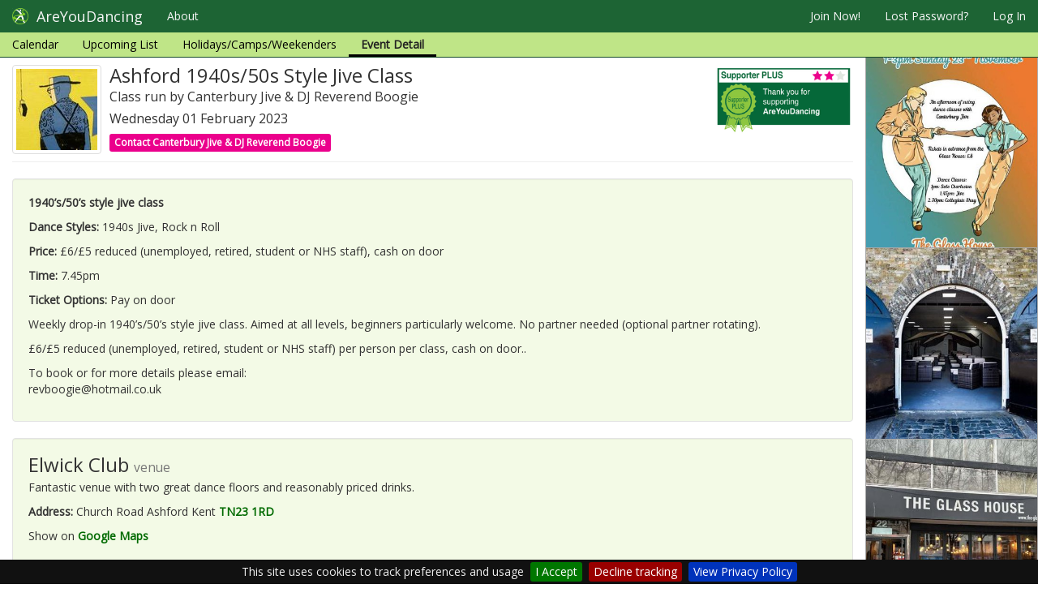

--- FILE ---
content_type: text/html; charset=utf-8
request_url: https://www.areyoudancing.com/dance-event/639553/
body_size: 19015
content:
<!DOCTYPE html>
<html lang="en">
<head>
<title>AreYouDancing Ashford 1940s/50s Style Jive Class Class in Ashford Kent</title>
<meta charset="utf-8">
<meta http-equiv="X-UA-Compatible" content="IE=edge">
<meta name="viewport" content="width=device-width, initial-scale=0.86, maximum-scale=5.0, minimum-scale=0.86">
<!-- , user-scalable=1, height=device-height -->
<meta name="description" content="Partner Dance Listing Website">
<meta name="author" content="PC Access Ltd">
<meta name="google-site-verification" content="VCzQ2aAayxhVx9Akrl048paoEinUagy7rngXX_1W5Lo" />
<meta name="msvalidate.01" content="4745BEF21E861A78B82EE2B616FEDB75" />

<link href="/static/images/icon.png" rel="shortcut icon" >

<link href="//maxcdn.bootstrapcdn.com/bootstrap/3.3.7/css/bootstrap.min.css" rel="stylesheet">
<link href="//maxcdn.bootstrapcdn.com/font-awesome/4.3.0/css/font-awesome.min.css" rel="stylesheet">

<link href="/static/vendor/css/uploader.css" rel="stylesheet" type="text/css" />
<link href="/static/vendor/css/typeahead.css" rel="stylesheet" type="text/css" />
<link href="/static/vendor/css/pca-multi-select.css?v=3.57" rel="stylesheet" type="text/css" >
<link href="/static/vendor/css/jquery.pcacookieconsent.css" rel="stylesheet" type="text/css" >

<link href="/static/css/theme.min.css" rel="stylesheet">
<link href="/static/css/base.css?v=3.57" rel="stylesheet" type="text/css" />


<link href="/static/css/base_front.css?v=3.57" rel="stylesheet" type="text/css" />
<link href="//fonts.googleapis.com/css?family=Open+Sans" rel="stylesheet" type="text/css">
<link href="//fonts.googleapis.com/css?family=Istok+Web" rel="stylesheet" type="text/css">

    <link href="/static/css/event/event.css?v=3.57" rel="stylesheet" type="text/css" />


<script src="//code.jquery.com/jquery-2.2.4.min.js"></script>
<script src="//maxcdn.bootstrapcdn.com/bootstrap/3.3.7/js/bootstrap.min.js"></script>
<script src='//www.google.com/recaptcha/api.js'></script>

<script src="/static/vendor/js/jquery.jscroll.min.js"></script>
<script src="/static/vendor/js/moment.min.js"></script>
<script src="/static/vendor/js/jscoord-1.1.1.js"></script>
<script src="/static/vendor/js/bootstrap-maxlength.min.js"></script>
<script src="/static/vendor/js/jquery.pcacookieconsent.min.js?v=3.57"></script>
<script src="/static/vendor/js/typeahead.bundle.js"></script>

<script src="/static/vendor/js/pca-multi-select.js?v=3.57"></script>
<script src="/static/vendor/js/uploader.js" ></script>




<script src="//maps.googleapis.com/maps/api/js?v=3&amp;key=AIzaSyBNvmcPcLYcuaZxmKe56_eveb5VmJjSL7g"></script>
<script src="/static/js/gmapsupport.js?v=3.57"></script>



<script src="/static/js/searchsupport.js?v=3.57"></script>
<script src="/static/js/base.js?v=3.57"></script>


</head>

<body class="">
<div id="fb-root"></div>


<script>
if ( !localStorage.getItem('disableAnalytics') ) {
    var script = document.createElement('script');
    script.src = 'https://www.googletagmanager.com/gtag/js?id=UA-824688-1';
    script.type = 'text/javascript';
    script.async = true;
    document.getElementsByTagName('head')[0].appendChild(script);
    window.dataLayer = window.dataLayer || [];
    function gtag() { dataLayer.push(arguments); }
    gtag('js', new Date());
    gtag('config', 'UA-824688-1');
} else {
    window['ga-disable-UA-824688-1'] = true;
}
</script>


    <div class="container-fluid" style="display:none;">
        <div class="row">
            <header class="col-lg-12 masthead hidden-xs hidden-sm">
                <div class="media">
                    <div class="media-left">
                        <a href="/"><img class="media-object" src="/static/images/logo_words2.png" /></a>
                    </div>
                </div>
            </header>
        </div>
    </div>

    
        <div id="nav">
            <nav class="navbar navbar-fixed-top navbar-default" role="navigation">
                <div class="navbar-header">
                  <button type="button" class="navbar-toggle" data-toggle="collapse" data-target=".navbar-collapse">
                    <span class="sr-only">Toggle navigation</span>
                    <span class="icon-bar"></span>
                    <span class="icon-bar"></span>
                    <span class="icon-bar"></span>
                  </button>
                  <a class="navbar-brand" href="/">
                      <img alt="brand" src="/static/images/icon64.png"/>
                      <span>AreYouDancing</span>
                  </a>
                </div>
                <div class="collapse navbar-collapse">
                    <ul id="mainnav" class="nav navbar-nav">

                        <li class="dropdown about"><a href="/about/about-areyoudancing/">About</a>
                        </li>
                    </ul>
                    
                        <ul class="nav navbar-nav navbar-right">

                        

                        
                            <li><a rel="nofollow" href="/member/register/" id="register">Join Now!</a></li>
                            <li class="hidden-sm"><a rel="nofollow" href="/member/password-reset/">Lost Password?</a></li>
                            <li><a rel="nofollow" href="/member/login/">Log In</a></li>
                        
                        </ul>
                    
                    
<ul class="level2_menu nav navbar-nav ">
    <li class="alldays"><a href="/dance-events/calendar/">Calendar</a></li>
    
    <li class="event-list"><a href="/dance-events/list/">Upcoming List</a></li>
    <li class="2plus"><a href="/dance-events/2plus/">Holidays/Camps/Weekenders</a></li>
    <li class="active"><a>Event Detail</a></li>
</ul>

                </div><!--/.nav-collapse -->

            </nav>
        </div>
    


    <div class="container-fluid">

        <div id="djangomessages">
        

        
        </div>
        <div id="ajaxmessages"></div>
    </div>

    <div class="container-fluid">
    <div class="row">

    </div>
    </div>

    
    

    <div class="container-fluid">
        

<div class="row event-detail mainrow ">

    <div class="main col-sm-9 col-md-10">

        

        <div class="page-header media">
            <div class="media-left">
                
                    <a href="#"><img class="media-object thumbnail" src="/media/thumbs/images/Al3v52f_I2bY.jpg"/></a>
                
            </div>

            <div class="media-body">
                <h1 class="media-heading">Ashford 1940s/50s Style Jive Class</h1>
                <h2>Class run by Canterbury Jive &amp; DJ Reverend Boogie</h2>
                <h2>Wednesday 01 February 2023
                    
                    
                    
                    
                </h2>

<div>

    <a rel="nofollow" href="/dance-directory/3705/contact/?url=/dance-event/639553/" title="Send a message to Canterbury Jive &amp; DJ Reverend Boogie" id="contactorg" class="btn btn-xs btn-ayd-pink ayd-contact">
        Contact Canterbury Jive &amp; DJ Reverend Boogie
    </a>

</div>


            </div>

            

            <div class="media-right heading-badge">
                <a href="/about/support/">
                    <img class="hidden-xs hidden-sm" src="/static/images/badge_level2.png"/>
                    <img class="hidden-md hidden-lg" src="/static/images/list_badge_level2.png"/>
                </a>


            </div>
        </div>

        


        
        <div class="well">
            <div class="row">
                <div class="col-sm-12">
                    
                    
                    

                    

                    <p><strong>1940’s/50’s style jive class</strong></p>
                    <p><strong>Dance Styles:</strong> 1940s Jive, Rock n Roll</p>
                    <p><strong>Price:</strong> £6/£5 reduced (unemployed, retired, student or NHS staff), cash on door</p>
                    <p><strong>Time:</strong> 7.45pm</p>
                    
                    <p><strong>Ticket Options:</strong> Pay on door</p>
                    

                    

                    
                        <p>Weekly drop-in 1940’s/50’s style jive class. Aimed at all levels, beginners particularly welcome. No partner needed (optional partner rotating).</p>

<p>£6/£5 reduced (unemployed, retired, student or NHS staff) per person per class, cash on door..</p>

<p>To book or for more details please email:<br>revboogie@hotmail.co.uk</p>
                    
                </div>
                <!-- No Maps for Freeloaders as they cost money now -->
                
            </div>
        </div>


        
        
        <div class="well">
            <div class="row">
                
                <div class="col-md-12">
                    <div class="media">
                        

                        
                        <div class="media-body">
                            <h3 class="media-heading">Elwick Club <small>venue</small></h3>
                            <p>Fantastic venue with two great dance floors and reasonably priced drinks.</p>
                            <p></p>
                            <p><strong>Address:</strong> Church Road Ashford Kent
                                <a target="_blank" href="http://maps.google.co.uk/?q=TN23+1RD,UK">TN23 1RD</a></p>
                            </p>
                            
                                <p>Show on <a target="_blank" href="http://maps.google.co.uk/?q=TN23+1RD,UK">Google Maps</a>
                                </p>
                            
                        </div>
                    </div>
                </div>
                
                
            </div>

        </div>

        

        
        <div class="well">
            <div class="row">
                <div class="col-lg-12">
                    <div class="media">
                    
                    
                    <div class="media-left">
                        <a href="/dance-directory/3705/">
                            <img class="media-object thumbnail" src="/media/thumbs/images/Al3v52f_I2bY.jpg"/>
                        </a>
                    </div>
                    

                    <div class="media-body">
                        <h3 class="media-heading">Canterbury Jive &amp; DJ Reverend Boogie <small>organiser</small></h3>
                        <p>Jive &amp; swing dance classes &amp; events in Canterbury, Ashford, Sandwich &amp; the surrounding areas.</p>
                        
                        
                            <p><strong>Website:</strong>
                            
                                <a target="_blank" rel="nofollow" href="https://revboogie.wixsite.com/canterburyjive">https://revboogie.wixsite.com/canterburyjive</a>
                            
                            </p>
                        
                        
                        <p><a href="/dance-directory/3705/">More information about Canterbury Jive &amp; DJ Reverend Boogie</a> including other forthcoming events
                        </p>
<div>

    <a rel="nofollow" href="/dance-directory/3705/contact/?url=/dance-event/639553/" title="Send a message to Canterbury Jive &amp; DJ Reverend Boogie" id="contactorg" class="btn btn-xs btn-ayd-pink ayd-contact">
        Contact Canterbury Jive &amp; DJ Reverend Boogie
    </a>

</div>

                    </div>

                    </div>
                </div>
            </div>

        </div>


        
        

    </div>


    <div class="side side-img col-sm-3 col-md-2">
    <div class="hidingparent">
    <div class="piclist">
    
    
        
            
            
            <img class="img-responsive" src="/media/thumbs/images/eH-0DIEv9s--.jpg" data-photo-id="13356"/>
            
        
            
            
            <img class="img-responsive" src="/media/thumbs/images/C-uUZ19c8_eH.jpg" data-photo-id="11728"/>
            
        
            
            
            <img class="img-responsive" src="/media/thumbs/images/shS5T3VWVk9_.jpg" data-photo-id="13409"/>
            
        
            
            
            <img class="img-responsive" src="/media/thumbs/images/vSIih-3nNMc6.jpg" data-photo-id="13122"/>
            
        
            
            
            <img class="img-responsive" src="/media/thumbs/images/Qs4ZEFOicmoy.jpg" data-photo-id="11649"/>
            
        
            
            
            <img class="img-responsive" src="/media/thumbs/images/ImZh8P2kg2lm.jpg" data-photo-id="13410"/>
            
        
            
            
            <img class="img-responsive" src="/media/thumbs/images/Lo3p1g31aRxj.jpg" data-photo-id="13411"/>
            
        
            
            
            <img class="img-responsive" src="/media/thumbs/images/Ifxbp6nLK-j0.jpg" data-photo-id="12648"/>
            
        
    
    </div></div></div>


    <div id="loadpoint_modal"></div>

</div>


    </div>

    
    
        <footer class="footer">
            <div class="container-fluid">

                <div class="row">

                    <div class="offers col-sm-5 col-md-3">
                        <a rel="nofollow" class="btn btn-ayd-footer" href="/about/support/">Support AreYouDancing</a>
                        <a rel="nofollow" class="btn btn-ayd-footer" href="/about/advertise/">Advertise on AreYouDancing</a>
                        <a class="btn btn-ayd-footer" href="/about/websites/">Affordable Dance Websites</a>
                        <!-- <a rel="nofollow" class="btn btn-ayd-footer" href="/about/help-general/">Help/FAQs</a> -->
                    </div>

                    <div class="links col-sm-3 col-md-4 col-xs-6">
                        <a href="/">Home</a>
                        <a href="/about/about-areyoudancing/">About AYD</a>
                        <a rel="nofollow" href="/about/organiser-benefits/">Organiser Benefits</a>
                        <a rel="nofollow" href="/about/safety-security/">Your Safety</a>
                        <a rel="nofollow" href="/about/privacy-cookies/">Privacy</a>
                    </div>

                    <div class="links col-sm-3 col-md-4 col-xs-6">
                        
                            <a rel="nofollow" href="/member/password-reset/">Lost Password?</a>
                        
                        <a rel="nofollow" href="/about/terms-and-conditions/">Terms &amp; Conditions</a>
                        <a href="/dance-styles/">Dance Style Pages</a>
                        <a rel="nofollow" href="/contact/">Contact AreYouDancing</a>
                        <a rel="nofollow" href="/member/register-organisation/">Register your Organisation</a>
                    </div>

                    <div class="col-sm-1 col-md-1 hidden-xs">
                        <div class="pull-right fb-like" data-href="https://www.facebook.com/areyoudancingwebsite/" data-layout="button" data-action="like" data-show-faces="false" data-share="false"></div>
                    </div>
                </div>

                <div class="row">
                    <div class="copyright">
                        Website development by PC Access Ltd
                        &copy; 2006-2025 &nbsp;(build 250820.3.57)
                    </div>
                </div>
            </div>
        </footer>
    
    

    

    <div class="back-to-top">
        <a class="btn btn-primary" href="#page-top">
            <i class="fa fa-chevron-up"></i>
        </a>
    </div>


    
    
<script>
function refreshAds() {
    $('#ayd_notice_container').load('/notices/refresh/', function() {
        $("#ayd_notice_container").show()
    });
}

$(document).ready(function () {

    try {
        $.cookieBar({
            message: 'This site uses cookies to track preferences and usage',
            acceptButton: true,
            acceptText: 'I Accept',
            declineButton: true,
            declineText: 'Decline tracking',
            policyButton: true,
            policyText: 'View Privacy Policy',
            policyURL: '/about/privacy-cookies',
            fixed: true,
            bottom: true,
            zindex: '9999'
        });
    }
    catch (e)
    {
        // ignore odd firefox error
        // console.log('Firefox mystery exceptionn');
    }

    $('#xnav').affix({
          offset: {
            top: 0
          }
    });

    $( '.mainrow' ).on( 'click', '.advert', function() {
        
        $.ajax({
            url: '/notices/click/?a=' + $(this).data('id'),
            success: function (data) {
                if ( data.success ) {
                    /*alert('view=' + data.views + ' clicks=' + data.clicks );*/
                }
            }
        });
        return true;
    });

    // browser window scroll (in pixels) after which the "back to top" link is shown
    var offset = 200,
        //browser window scroll (in pixels) after which the "back to top" link opacity is reduced
        offset_opacity = 1200,
        //duration of the top scrolling animation (in ms)
        scroll_top_duration = 700,
        //grab the "back to top" link
        $back_to_top = $('.back-to-top');

    //hide or show the "back to top" link
    $(window).scroll(function () {
        ( $(this).scrollTop() > offset ) ? $back_to_top.addClass('cd-is-visible') : $back_to_top.removeClass('cd-is-visible');
    });

    //smooth scroll to top
    $back_to_top.on('click', function (event) {
        event.preventDefault();
        $('body,html').animate({
                scrollTop: 0
            }, scroll_top_duration
        );
    });

});
</script>


    <script>
        $( document ).ready(function() {
        });
    </script>

    <script>
        function resizeTheSideBar() {
            var mh = $('.main').height();
            //console.log( 'main resized to ' + mh.toString());
            $('.piclist').height(mh);
        }

        $(document).ready(function () {
            $('li.events').addClass('active');

            $(window).resize( function() {
                resizeTheSideBar()
            });
            resizeTheSideBar();

            $("body").scrollspy({
                target: ".navbar-static-top",
                offset: 51
            });
        });
    </script>


<script>
(function(doc) {

    var addEvent = 'addEventListener',
        type = 'gesturestart',
        qsa = 'querySelectorAll',
        scales = [1, 1],
        meta = qsa in doc ? doc[qsa]('meta[name=viewport]') : [];

    function fix() {
        meta.content = 'width=device-width,minimum-scale=' + scales[0] + ',maximum-scale=' + scales[1];
        doc.removeEventListener(type, fix, true);
    }

    if ((meta = meta[meta.length - 1]) && addEvent in doc) {
        fix();
        scales = [.25, 1.6];
        doc[addEvent](type, fix, true);
    }

}(document));
</script>
</body>
</html>

--- FILE ---
content_type: text/css
request_url: https://www.areyoudancing.com/static/css/base_front.css?v=3.57
body_size: 8942
content:
/* v1 */
html {
  position: relative;
  min-height: 100%;
}
body {
  font-family: 'Open Sans', sans-serif;
  /* margin top for fixed nav height */
  margin-top: 70px;
  /* with 20 for ticker */
  /* Margin bottom by footer height */
  margin-bottom: 200px;
}
body.no-sub-menu {
  margin-top: 40px;
}
@media (max-width: 767px) {
  body {
    margin-top: 40px;
    /* with 30 for ticker */
  }
}
body.showheader {
  margin-top: 0;
}
body.no-footer {
  margin-bottom: 50px;
}
/* Affix Toolbar to Top of Window */
.affix {
  position: fixed;
  top: 0;
  width: 100%;
  z-index: 20;
}
.masthead {
  margin: -10px 0 15px;
}
.masthead h1 {
  font-size: 18pt;
}
.masthead .lead {
  font-size: 12pt;
  margin-bottom: 0;
}
@media (min-width: 768px) {
  .showheader .masthead {
    margin: 15px 0;
  }
}
#nav {
  position: sticky;
  top: 0;
  z-index: 1049;
}
.navbar-default {
  margin-bottom: 0;
}
.navbar-default .navbar-right {
  margin-right: 0;
}
.navbar-default .navbar-brand img {
  display: block;
  width: 20px;
  float: left;
  margin-right: 10px;
}
.navbar-default .navbar-header .navbar-toggle .icon-bar {
  background-color: #fff;
}
.navbar-default .navbar-nav > li > a:hover {
  background-color: #a8cd78;
  color: #000;
  xborder-top-left-radius: 4px;
  xborder-top-right-radius: 4px;
  border-bottom-color: #bfe587;
}
.navbar-default .navbar-nav > .active > a,
.navbar-default .navbar-nav > .active > a:focus,
.navbar-default .navbar-nav > .active > a:hover {
  background-color: #bfe587;
  color: #000;
  xborder-top-left-radius: 4px;
  xborder-top-right-radius: 4px;
  border-bottom-color: #bfe587;
}
.navbar-default.navbar-fixed-top .navbar-collapse {
  max-height: 400px;
}
.level2_menu {
  margin-bottom: 0;
  width: 100%;
  min-height: 30px;
  background-color: #bfe587;
}
.level2_menu.nav > li > a {
  padding-top: 5px;
  padding-bottom: 2px;
  color: #000;
}
.level2_menu.nav > li.active > a,
.level2_menu.nav > li > a:hover {
  border-bottom: 3px solid #000;
  color: #222;
}
.level2_menu.navbar-nav > li.active > a,
.level2_menu.navbar-nav > li.active > a:hover {
  font-weight: bold;
}
.level2_menu .navbar-btn.btn-xs {
  margin: 5px;
}
.page-header {
  margin-top: 0;
}
.page-header h1,
.page-header h2,
.page-header h3 {
  margin-top: 0;
}
.breadcrumb {
  background-color: #d8e7be;
}
.group-select-item {
  margin-bottom: 10px;
}
.address-block-layout .tiled-map,
.location-layout .tiled-map {
  height: 200px;
  width: 100%;
}
@media (max-width: 767px) {
  .address-block-layout .tiled-map,
  .location-layout .tiled-map {
    height: 180px;
  }
}
.full-filter .tiled-map {
  height: 350px;
  margin: 0 0 10px 0;
  padding: 0;
}
@media (max-width: 767px) {
  .full-filter .tiled-map {
    height: 200px;
  }
}
.mainrow {
  height: 100%;
}
.main {
  padding-top: 10px;
  background-color: #fff;
  min-height: 700px;
}
.main p a {
  text-decoration: none;
  font-weight: bold;
  color: #006a00;
}
.main p a:hover {
  text-decoration: underline;
}
.main table {
  border-radius: 10px;
}
.main table td {
  padding: 10px;
}
.side {
  height: 100%;
}
@media (min-width: 992px) {
  .side {
    padding-top: 20px;
  }
}
.side .well {
  background-color: #fff;
}
.side.side-img {
  padding: 0;
}
.side.side-img img {
  margin-bottom: 0;
  border-left: solid 1px #aaa;
  border-right: solid 1px #aaa;
  border-bottom: solid 1px #aaa;
}
@media (min-width: 992px) {
  .side.side-notices {
    padding: 0;
  }
}
.heading-badge {
  height: 110px;
}
.heading-badge img {
  height: 85px;
}
.heading-badge a {
  width: 100%;
}
.thumbnail {
  margin-bottom: 0;
}
.freeloader .ayd-contact {
  background-color: #e6e6e6;
  color: #000;
  border: solid 1px #888;
}
.freeloader a.ayd-contact {
  color: #000 !important;
  font-weight: normal;
}
.freeloader .ayd-contact:hover {
  color: #777;
}
.freeloader .well {
  background-color: #ffffff;
}
#filter-panel {
  font-size: 12px;
  color: #000;
}
#filter-panel a {
  color: #000;
}
#filter-panel .help-block {
  margin: 0 0 5px 0;
  font-style: italic;
  color: #000;
}
#filter-panel .location-holder,
#filter-panel .style-holder {
  margin-bottom: 5px;
}
@media (max-width: 767px) {
  #filter-panel .location-holder {
    padding-right: 0;
  }
}
#filter-panel .style-holder {
  padding-right: 0;
}
.style-holder h4,
.location-holder h4 {
  color: #000;
  margin-top: 0;
}
#display_location .display-value,
#display_style .display-value,
#display_radius .display-value {
  xfont-weight: bold;
}
#modal_location_filter .tiled-map {
  height: 350px;
}
@media (max-width: 767px) {
  #modal_location_filter .tiled-map {
    height: 200px;
  }
}
#modal_location_filter .default-prompt {
  padding-top: 5px;
}
#modal_location_filter .modal-header {
  padding-bottom: 0;
}
#modal_location_filter .modal-header .pull-right {
  margin-top: -9px;
}
#ayd_notice_container {
  display: none;
  margin: 10px 0;
  background-color: #fff;
  min-height: 20px;
}
.ayd-adblock,
.ayd-ai-block {
  margin-top: 10px;
}
.ayd-adblock h3,
.ayd-ai-block h3 {
  padding: 0 4px;
  font-size: 18px;
  font-weight: bold;
  margin-top: 6px;
  margin-bottom: 3px;
}
.ayd-adblock .ad-header:after,
.ayd-ai-block .ad-header:after {
  display: block;
  min-height: 1px;
  content: "";
  margin: 5px 3px;
  background-color: black;
}
.ayd-adblock .adblock-item,
.ayd-ai-block .adblock-item {
  position: relative;
}
.ayd-adblock .adblock-item:after,
.ayd-ai-block .adblock-item:after {
  display: block;
  min-height: 1px;
  content: "";
  margin: 5px 3px;
  background-color: black;
}
.ayd-adblock .advert,
.ayd-ai-block .advert {
  display: block;
  font-size: 12px;
  color: #000;
  text-decoration: none;
  padding: 4px;
  border-radius: 4px;
}
.ayd-adblock .advert p,
.ayd-ai-block .advert p {
  margin-bottom: 0;
}
.ayd-adblock .advert:hover,
.ayd-ai-block .advert:hover {
  background-color: #eee;
  text-decoration: none;
}
.ayd-adblock .adminlink,
.ayd-ai-block .adminlink {
  font-size: 11px;
  padding-left: 4px;
  position: absolute;
  top: 5px;
  right: 0;
}
.ayd-ai-block .adblock-item:after {
  display: none;
}
/* STICKY FOOTER SUPPORT */
.footer {
  position: absolute;
  bottom: 0;
  width: 100%;
  /* Set the fixed height of the footer here */
  height: 200px;
  background-color: #8bc593;
  /* #7ba179; */
  padding: 20px 10px;
}
.footer .offers {
  padding-right: 40px;
}
.footer .offers a {
  margin-bottom: 15px;
  text-align: center;
  width: 100%;
}
.footer .links a {
  display: inline-block;
  width: 100%;
  border-bottom: solid 1px #fff;
  padding-bottom: 5px;
  margin-bottom: 5px;
  text-decoration: none;
  color: #299350;
}
.footer .links a:hover {
  color: #fff;
}
.back-to-top {
  transition: opacity 0.7s;
  display: inline-block;
  opacity: 0;
  position: fixed;
  right: 10px;
  bottom: 50px;
  z-index: 2000;
}
.back-to-top.cd-is-visible {
  visibility: visible;
  opacity: 1;
}
.back-to-top a {
  background-color: #a8cd78;
}
.back-to-top .btn {
  font-size: 25px;
  width: 50px;
  height: 50px;
  border-radius: 5px 5px 0 0;
  border-color: #bfe587;
}
.copyright {
  font-size: 10px;
  text-align: center;
  padding: 5px 0 5px 0;
}
.copyright a {
  color: #000;
}
.buildversion {
  display: block;
  position: absolute;
  top: 0;
  left: 5px;
  font-size: 8px;
  color: red;
}
/* carousel support */
.carousel {
  height: 280px;
  background-color: #eee;
}
.carousel .item,
.carousel .item.active,
.carousel .carousel-inner {
  height: 100%;
}
.carousel .fill {
  width: 100%;
  height: 100%;
  background-position: center;
  background-size: cover;
}
/* responsive tweeking */
@media (max-width: 1024px) {
  .footer .offers a {
    font-size: 12px;
  }
}
@media (max-width: 922px) {
  #nav {
    font-size: 0.85em;
  }
}
@media (max-width: 767px) {
  #nav {
    font-size: 1em;
    text-align: center;
  }
  #nav .navbar .nav {
    font-size: 1.5em;
  }
  #nav .navbar .nav .dropdown-menu {
    font-size: 0.9em;
    text-align: center;
  }
}
@media (max-width: 768px) {
  .level2_menu {
    display: none;
  }
  /* sticky footer becomes larger */
  body {
    margin-bottom: 360px;
  }
  .footer {
    height: 360px;
  }
}
.site-content-page {
  padding-top: 10px;
}
.site-content-page .page-header {
  margin-top: 5px;
}
.site-content-page.main h1 {
  font-size: 20pt;
}
.site-content-page.main h2 {
  font-size: 16pt;
}
.site-content-page.main p {
  line-height: 18pt;
}
.site-content-page ul.imglist {
  padding: 0 0 0 0;
  margin: 0 0 0 0;
}
.site-content-page ul.imglist li {
  list-style: none;
  margin-bottom: 25px;
}
.site-content-page ul.imglist li img {
  cursor: pointer;
}
.home .navbar {
  margin-bottom: 0;
}
.home .main h3 {
  margin-top: 0;
}
.home .side {
  background-color: #f3fae6;
  padding-top: 20px;
}
.home .tiled-map {
  height: 350px;
}
.home .group-select-item {
  display: inline-block;
  margin: 0 10px 10px 0;
}
/*.fb-like.fb_edge_widget_with_comment.fb_iframe_widget span iframe {
    bottom:0!important;
}*/
/*# sourceMappingURL=base_front.css.map */

--- FILE ---
content_type: text/css
request_url: https://www.areyoudancing.com/static/css/event/event.css?v=3.57
body_size: 3911
content:
.list-header {
  margin-bottom: 5px;
}
#filtername input {
  width: 120px;
}
.match-warning .input-group-addon {
  background-color: red !important;
  color: white;
  font-weight: bold;
}
.match-warning input {
  color: red;
}
.match-ok .input-group-addon {
  background-color: #8ac640 !important;
  color: white;
  font-weight: bold;
}
h3 {
  margin-top: 0;
}
#eventlist {
  clear: both;
  padding-top: 0;
}
#eventlist .ayd-ai-block {
  display: none;
}
#eventlist .ayd-ai-block td {
  border: none;
}
#eventlist .ayd-ai-block .ayd-ai-block-inner {
  display: flex;
  flex-direction: row;
  width: 100%;
}
#eventlist .ayd-ai-block .ayd-ai-block-inner .ayd-ai {
  flex: 1;
}
#eventlist .ayd-ai-block .ayd-ai-block-inner .adminlink {
  margin-bottom: 0;
}
#eventlist table {
  margin-bottom: 10px;
  border-collapse: separate;
  border-spacing: 0 5px;
  border: none;
}
#eventlist table tr.freeloader {
  font-size: 8pt;
  background-color: #fff;
}
#eventlist table tr.freeloader a {
  color: #000;
}
#eventlist table tr.level1,
#eventlist table tr.level2,
#eventlist table tr.level3 {
  background-color: #bfe587;
  border-radius: 5px;
}
#eventlist table tr.level1,
#eventlist table tr.level2 {
  background-color: #d8e7be;
  border-radius: 5px;
}
#eventlist table tr:hover {
  cursor: pointer;
  background-color: #eee00b;
}
#eventlist table tr.freeloader:hover {
  background-color: #e5e5e5;
}
#eventlist table tr th {
  font-size: 9pt;
}
#eventlist table tr td {
  word-wrap: break-word;
  border: none;
}
#eventlist table tr td.day {
  width: 30px;
  border-top: inherit;
  font-weight: bold;
  background-color: #fff;
}
#eventlist table tr td.event-type {
  width: 20px;
  text-align: center;
}
#eventlist table tr td img.thumbnail {
  width: 85px;
  height: 85px;
}
#eventlist table tr.ayd-ai-block:hover {
  background-color: inherit;
}
#eventlist table tr.ayd-ai-block td {
  position: relative;
  padding: 0;
}
#eventlist table tr.ayd-ai-block .ayd-ai {
  margin: 4px;
}
#eventlist table tr.ayd-ai-block .ayd-ai:first-child {
  margin-left: 0;
}
#eventlist table tr.ayd-ai-block .ayd-ai:last-child {
  margin-right: 0;
}
#eventlist table tr.ayd-ai-block a {
  text-decoration: none;
}
#eventlist table tr.ayd-ai-block a.advert {
  border: 1px solid lightgrey;
  border-radius: 3px;
}
#eventlist table tr.ayd-ai-block a.advert:after {
  display: block;
  font-size: 8px;
  content: "Notice";
  position: absolute;
  top: -7px;
  left: 50%;
  transform: translate(-50%, 0);
  width: fit-content;
  margin: 0 auto;
  background-color: #fff;
  padding: 0 5px;
}
#eventlist table tr.status1 td,
#eventlist table tr.status2 td,
#eventlist table tr.status4 td {
  color: #909090;
  text-decoration: line-through;
}
#eventlist table tr.status1 a,
#eventlist table tr.status2 a,
#eventlist table tr.status4 a {
  color: #909090;
  text-decoration: line-through;
}
#eventlist table tr.status1 .day,
#eventlist table tr.status2 .day,
#eventlist table tr.status4 .day {
  text-decoration: none;
}
#eventlist .caldate {
  text-align: center;
  color: #000;
  background-color: #fff;
  padding: 10px;
  border-radius: 5px;
  border: solid 1px #ddd;
}
#eventlist .caldate .weekday {
  font-size: 9px;
}
#eventlist .caldate .month {
  font-size: 8px;
}
#eventlist .caldate .day {
  font-size: 24px;
  color: red;
  font-weight: bold;
}
#eventlist .ayd-support-badge {
  width: 50px;
}
.event-detail .side .hidingparent {
  overflow: hidden;
}
@media (max-width: 767px) {
  .event-detail .page-header .heading-badge img {
    width: 50px;
    height: auto;
  }
}
.event-detail h1 {
  font-size: 24px;
}
.event-detail h2 {
  font-size: 16px;
}
.event-detail .well {
  position: relative;
}
.event-detail .well .edit-box {
  position: absolute;
  right: 20px;
  top: 0px;
}
@media (min-width: 768px) {
  .side {
    padding-top: 20px;
  }
  .side.side-notices {
    padding: 0;
  }
}
/*# sourceMappingURL=event.css.map */

--- FILE ---
content_type: application/javascript; charset=utf-8
request_url: https://www.areyoudancing.com/static/js/gmapsupport.js?v=3.57
body_size: 7113
content:
var ss_map;
var ss_marker;
var ss_new_marker;
var ss_circle;
var ss_radius = 80;
var ss_saturation = 0;
var ss_maxzoom = 15;
var ss_image;
var ss_new_image;

/*
 * Google Map Support -
 * Now regarded as B*****Ds due to their 2018 price hike
 *
 */

function setupMap(map_id, easting, northing, zoom, callback ) {

    createMap(map_id, easting, northing, zoom, ss_saturation, ss_maxzoom );

    if ( typeof ss_map  === "undefined" )
        return;

    google.maps.event.clearInstanceListeners(ss_map);
    google.maps.event.addListener(ss_map, 'click', function(event) {
        var osRef = getOSRef(event.latLng);
        typeof callback === 'function' && callback(Math.round(osRef.easting), Math.round(osRef.northing));
    });

}

function createMap(map_id, easting, northing, zoom, saturation, maxzoom ) {

    //console.info("createMap: zoom="+zoom.toString()+' maxzoom:'+maxzoom.toString() );

    if ( zoom < 0 ) {
        zc = false;
        zoom = -zoom
    } else {
        zc = true;
    }

    try {
        ss_map = new google.maps.Map(document.getElementById(map_id),
            {
                zoom: zoom,
                minZoom: 5,
                maxZoom: maxzoom,
                center: getLatLng(easting, northing),
                mapTypeControl: false,
                zoomControl: zc,
                zoomControlOptions: {
                    style: google.maps.ZoomControlStyle.LARGE,
                    position: google.maps.ControlPosition.TOP_LEFT
                },
                fullscreenControl: false,
                panControl: true,
                panControlOptions: {
                    position: google.maps.ControlPosition.TOP_RIGHT
                },

                scaleControl: false,
                //scrollwheel: true,
                gestureHandling: 'cooperative',

                disableDoubleClickZoom: true,
                draggableCursor: 'crosshair',

                streetViewControl: false,

                mapTypeId: google.maps.MapTypeId.ROADMAP,
                styles: [
                    {
                        featureType: "poi",
                        elementType: "labels",
                        stylers: [{visibility: "off"}]
                    },
                    {
                        featureType: "all",
                        elementType: "all",
                        stylers: [{saturation: saturation}]
                    }

                ]
            });


        var strictBounds = new google.maps.LatLngBounds(
              new google.maps.LatLng(49.5, -8,5),
              new google.maps.LatLng(60, 1.2)
        );

        // Listen for the dragend event
        google.maps.event.addListener(ss_map, 'dragend', function() {
            if (strictBounds.contains(ss_map.getCenter())) return;

            // We're out of bounds - Move the map back within the bounds
            var c = ss_map.getCenter(),
            x = c.lng(),
            y = c.lat(),
            maxX = strictBounds.getNorthEast().lng(),
            maxY = strictBounds.getNorthEast().lat(),
            minX = strictBounds.getSouthWest().lng(),
            minY = strictBounds.getSouthWest().lat();

            if (x < minX) x = minX;
            if (x > maxX) x = maxX;
            if (y < minY) y = minY;
            if (y > maxY) y = maxY;

            ss_map.setCenter(new google.maps.LatLng(y, x));
        });
    }
    catch ( e ) {
        ss_map = undefined;
    }
}

function setMapMarker(easting,northing) {
    if ( typeof ss_map  === "undefined" )
        return;

    if ( typeof ss_image === "undefined" ) {
        ss_image = new google.maps.MarkerImage('/static/images/icon32.png',
                new google.maps.Size(32, 32),
                new google.maps.Point(0, 0),
                new google.maps.Point(16, 16));
    }

    if (ss_marker) {
        ss_marker.setMap(null);
    }

    new_pos = getLatLng(easting, northing);
    ss_marker = new google.maps.Marker({
        position: new_pos,
        icon: ss_image,
        map: ss_map,
        clickable: false
    });

}

function resetNewMapMarker() {
    if ( typeof ss_map  === "undefined" )
        return;

    if (ss_new_marker) {
        ss_new_marker.setMap(null);
        ss_new_marker = null;
    }
}

function setNewMapMarker(easting,northing) {
    if ( typeof ss_map  === "undefined" )
        return;

    if ( typeof ss_new_image === "undefined" ) {
        ss_new_image = new google.maps.MarkerImage('/static/images/icon32move.png',
                new google.maps.Size(32, 32),
                new google.maps.Point(0, 0),
                new google.maps.Point(16, 16));
    }

    if (ss_new_marker) {
        ss_new_marker.setMap(null);
    }

    new_pos = getLatLng(easting, northing);
    ss_new_marker = new google.maps.Marker({
        position: new_pos,
        icon: ss_new_image,
        map: ss_map,
        clickable: false
    });

}

function setMapCircle(easting,northing) {
    if (typeof ss_map === "undefined")
        return;

    new_pos = getLatLng(easting, northing);

    if ( ss_circle ) {
        ss_circle.setMap(null);
    }


    ss_circle = new google.maps.Circle({
        center: new_pos,
        radius: ss_radius * 1000,
        strokeColor: "#00ff00",
        strokeOpacity: 0.8,
        strokeWeight: 2,
        fillColor: "#00ff00",
        fillOpacity: 0.1,
        clickable: false,
        map: ss_map
    });

    setMapMarker(easting,northing );
}

function setupRadius(radius) {
    ss_radius = radius;

    //console.info("setupRadius="+radius.toString());

    if ( ss_circle ) {
        ss_circle.setRadius(radius*1000);

        if ( radius == 999 )
            setMapZoom( Math.max(6,8) );
        else
            setMapZoom( Math.max(6,9-Math.round(radius/40) ) );

    }



}

function setMapCentre(easting,northing) {
    if ( typeof ss_map  === "undefined" )
        return;

    ss_map.setCenter(getLatLng(easting,northing));
}

function setMapZoom(zoom) {
    if ( typeof ss_map  === "undefined" )
        return;

    console.info("setMapZoom="+zoom.toString());

    ss_map.setZoom(zoom);

    console.info("DONE setMapZoom="+zoom.toString());

}

function setMapMaxZoom(zoom) {
    ss_maxzoom = zoom;
}

function setMapZoomIfLess(zoom) {
    if ( typeof ss_map  === "undefined" )
        return;

    var cz = ss_map.getZoom();
    if ( cz < zoom ) {
        console.log('Zoom: Z=' + zoom.toString() + ' ' + cz.toString() + '<');
        ss_map.setZoom(zoom);
    }
}

function setMapZoomIfGreater(zoom) {
    if ( typeof ss_map  === "undefined" )
        return;

    if ( ss_map.getZoom() > zoom )
        ss_map.setZoom(zoom);
}

function setMapSaturation( s ) {
    ss_saturation = s;
}


/* Geo helpers */

function getLatLng(easting,northing) {

    try {
        var os = new OSRef(easting, northing);
        var ll = os.toLatLng();
        return new google.maps.LatLng(ll.lat, ll.lng);
    }
    catch ( e )
    {
        return undefined;
    }
}

function getOSRef( latLng ) {
    var ll = new LatLng(latLng.lat(), latLng.lng());
    return ll.toOSRef();

}




--- FILE ---
content_type: application/javascript; charset=utf-8
request_url: https://www.areyoudancing.com/static/js/base.js?v=3.57
body_size: 2145
content:
function inList( v, l ) { return $.inArray(v,l) >= 0; }
function showIf( selector, test ) { if ( test ) { selector.show(); } else { selector.hide(); } }
function NonUKCounty(c) { return inList(c,['Europe','USA','Other Non UK']); }
function isUKCounty(c) { return !NonUKCounty(c); }

function getUrlVars()
{
    var vars = {}, hash;
    var hashes = window.location.href.slice(window.location.href.indexOf('?') + 1).split('&');
    for(var i = 0; i < hashes.length; i++)
    {
        hash = hashes[i].split('=');
        vars.push(hash[0]);
        vars[hash[0]] = hash[1];
    }
    return vars;
}



function displayAjaxMessage(msg) {
    if (msg.length > 0) {
        $('#ajaxmessages').html(
            '<div class="alert alert-warning alert-dismissable">' +
            '<button type="button" class="close" data-dismiss="alert" aria-hidden="true">×</button>' + msg + '</div>');
    }
}

function displayAjaxMessageModal(msg) {
    if (msg.length > 0) {
        $('#djangomessages .modal-body').html( msg );
        $('#modal-messages').on('show.bs.modal', function(){ setTimeout(function(){ $('#modal-messages').modal('hide'); }, 10000); });
        $('#modal-messages').modal();
    }
}

// region obsoleted functions that may be deleted

function ajaxmessage(msg) {
    $('#ajaxmessages').html(
        '<div class="alert alert-success alert-dismissable">' +
        '<button type="button" class="close" data-dismiss="alert" aria-hidden="true">×</button>' +
        msg +
        '</div>');

}


function makeTextList(buttonId) {
    return $("input[name=" + buttonId + "]:checked").map(function () {
        return $(this).parent().text();
    }).get().join(",");
}

function updateButtonListText(listId, id) {
    $('#' + listId).text(makeTextList(id));
}

function setupMaxLength() {
    $('input[maxlength]').maxlength({
        showOnReady: false,
        alwaysShow: true,
        placement: 'bottom-right-inside',
        appendToParent: true
    });

    $('textarea[maxlength]').maxlength({
        showOnReady: false,
        alwaysShow: true,
        placement: 'bottom-right-inside',
        appendToParent: true
    });

}

--- FILE ---
content_type: application/javascript; charset=utf-8
request_url: https://www.areyoudancing.com/static/vendor/js/jscoord-1.1.1.js
body_size: 21140
content:
//--------------------------------------------------------------------------// JScoord
// jscoord.js//// (c) 2005 Jonathan Stott//// Created on 21-Dec-2005//
// 1.1.1 - 16 Jan 2006
//  - Fixed radix bug in getOSRefFromSixFigureReference that would return
//    the incorrect reference if either the northing or the easting started
//    with a leading zero.
// 1.1 - 23 Dec 2005
//  - Added getOSRefFromSixFigureReference function.// 1.0 - 11 Aug 2005//  - Initial version created from PHPcoord v1.1//--------------------------------------------------------------------------


// ================================================================== LatLng

function LatLng(lat, lng) {
  this.lat = lat;
  this.lng = lng;
     
  this.distance = LatLngDistance;
      
  this.toOSRef = LatLngToOSRef;
  this.toUTMRef = LatLngToUTMRef;
      
  this.WGS84ToOSGB36 = WGS84ToOSGB36;
  this.OSGB36ToWGS84 = OSGB36ToWGS84;
      
  this.toString = LatLngToString;
}

function LatLngToString() {
  return "(" + this.lat + ", " + this.lng + ")";
}


// =================================================================== OSRef

// References given with OSRef are accurate to 1m.
function OSRef(easting, northing) {
  this.easting  = easting;
  this.northing = northing;
    
  this.toLatLng = OSRefToLatLng;
    
  this.toString = OSRefToString;
  this.toSixFigureString = OSRefToSixFigureString;
}


function OSRefToString() {
  return "(" + this.easting + ", " + this.northing + ")";
}


function OSRefToSixFigureString() {
  var hundredkmE = Math.floor(this.easting / 100000);
  var hundredkmN = Math.floor(this.northing / 100000);
  var firstLetter = "";
  if (hundredkmN < 5) {
    if (hundredkmE < 5) {
      firstLetter = "S";
    } else {
      firstLetter = "T";
    }
  } else if (hundredkmN < 10) {
    if (hundredkmE < 5) {
      firstLetter = "N";
    } else {
      firstLetter = "O";
    }
  } else {
    firstLetter = "H";
  }

  var secondLetter = "";
  var index = 65 + ((4 - (hundredkmN % 5)) * 5) + (hundredkmE % 5);
  var ti = index;
  if (index >= 73) index++;
  secondLetter = chr(index);

  var e = Math.floor((this.easting - (100000 * hundredkmE)) / 100);
  var n = Math.floor((this.northing - (100000 * hundredkmN)) / 100);
  var es = e;
  if (e < 100) es = "0" + es;
  if (e < 10)  es = "0" + es;
  var ns = n;
  if (n < 100) ns = "0" + ns;
  if (n < 10)  ns = "0" + ns;

  return firstLetter + secondLetter + es + ns;
}


// ================================================================== UTMRef

function UTMRef(easting, northing, latZone, lngZone) {
  this.easting  = easting;
  this.northing = northing;
  this.latZone  = latZone;
  this.lngZone  = lngZone;
    
  this.toLatLng = UTMRefToLatLng;
    
  this.toString = UTMRefToString;
}


function UTMRefToString() {
  return this.lngZone + this.latZone + " " +
         this.easting + " " + this.northing;
}


// ================================================================== RefEll

function RefEll(maj, min) {
  this.maj = maj;
  this.min = min;
  this.ecc = ((maj * maj) - (min * min)) / (maj * maj);
}


// ================================================== Mathematical Functions

function sinSquared(x) {
  return Math.sin(x) * Math.sin(x);
}

function cosSquared(x) {
  return Math.cos(x) * Math.cos(x);
}

function tanSquared(x) {
  return Math.tan(x) * Math.tan(x);
}

function sec(x) {
  return 1.0 / Math.cos(x);
}
  
function deg2rad(x) {
  return x * (Math.PI / 180);
}
  
function rad2deg(x) {
  return x * (180 / Math.PI);
}
  
function chr(x) {
  var h = x.toString (16);
  if (h.length == 1)
    h = "0" + h;
  h = "%" + h;
  return unescape (h);
}
  
function ord(x) {
  var c = x.charAt(0);
  var i;
  for (i = 0; i < 256; ++ i) {
    var h = i.toString (16);
    if (h.length == 1)
      h = "0" + h;
    h = "%" + h;
    h = unescape (h);
    if (h == c)
      break;
  }
  return i;
}


// ========================================================= Other Functions

function LatLngDistance(to) {
  var er = 6366.707;

  var latFrom = deg2rad(this.lat);
  var latTo   = deg2rad(to.lat);
  var lngFrom = deg2rad(this.lng);
  var lngTo   = deg2rad(to.lng);

  var x1 = er * Math.cos(lngFrom) * Math.sin(latFrom);
  var y1 = er * Math.sin(lngFrom) * Math.sin(latFrom);
  var z1 = er * Math.cos(latFrom);

  var x2 = er * Math.cos(lngTo) * Math.sin(latTo);
  var y2 = er * Math.sin(lngTo) * Math.sin(latTo);
  var z2 = er * Math.cos(latTo);

  var d = Math.sqrt((x1-x2)*(x1-x2)+(y1-y2)*(y1-y2)+(z1-z2)*(z1-z2));

  return d;
}


// ==================================================== Conversion Functions

function OSGB36ToWGS84() {
  var airy1830 = new RefEll(6377563.396, 6356256.909);
  var a        = airy1830.maj;
  var b        = airy1830.min;
  var eSquared = airy1830.ecc;
  var phi = deg2rad(this.lat);
  var lambda = deg2rad(this.lng);
  var v = a / (Math.sqrt(1 - eSquared * sinSquared(phi)));
  var H = 0; // height
  var x = (v + H) * Math.cos(phi) * Math.cos(lambda);
  var y = (v + H) * Math.cos(phi) * Math.sin(lambda);
  var z = ((1 - eSquared) * v + H) * Math.sin(phi);

  var tx =        446.448;
  var ty =       -124.157;
  var tz =        542.060;
  var s  =         -0.0000204894;
  var rx = deg2rad( 0.00004172222);
  var ry = deg2rad( 0.00006861111);
  var rz = deg2rad( 0.00023391666);

  var xB = tx + (x * (1 + s)) + (-rx * y)     + (ry * z);
  var yB = ty + (rz * x)      + (y * (1 + s)) + (-rx * z);
  var zB = tz + (-ry * x)     + (rx * y)      + (z * (1 + s));

  var wgs84 = new RefEll(6378137.000, 6356752.3141);
  a        = wgs84.maj;
  b        = wgs84.min;
  eSquared = wgs84.ecc;

  var lambdaB = rad2deg(Math.atan(yB / xB));
  var p = Math.sqrt((xB * xB) + (yB * yB));
  var phiN = Math.atan(zB / (p * (1 - eSquared)));
  for (var i = 1; i < 10; i++) {
    v = a / (Math.sqrt(1 - eSquared * sinSquared(phiN)));
    phiN1 = Math.atan((zB + (eSquared * v * Math.sin(phiN))) / p);
    phiN = phiN1;
  }

  var phiB = rad2deg(phiN);
    
  this.lat = phiB;
  this.lng = lambdaB;
}

function WGS84ToOSGB36() {
  var wgs84 = new RefEll(6378137.000, 6356752.3141);
  var a        = wgs84.maj;
  var b        = wgs84.min;
  var eSquared = wgs84.ecc;
  var phi = deg2rad(this.lat);
  var lambda = deg2rad(this.lng);
  var v = a / (Math.sqrt(1 - eSquared * sinSquared(phi)));
  var H = 0; // height
  var x = (v + H) * Math.cos(phi) * Math.cos(lambda);
  var y = (v + H) * Math.cos(phi) * Math.sin(lambda);
  var z = ((1 - eSquared) * v + H) * Math.sin(phi);

  var tx =       -446.448;
  var ty =        124.157;
  var tz =       -542.060;
  var s  =          0.0000204894;
  var rx = deg2rad(-0.00004172222);
  var ry = deg2rad(-0.00006861111);
  var rz = deg2rad(-0.00023391666);

  var xB = tx + (x * (1 + s)) + (-rx * y)     + (ry * z);
  var yB = ty + (rz * x)      + (y * (1 + s)) + (-rx * z);
  var zB = tz + (-ry * x)     + (rx * y)      + (z * (1 + s));

  var airy1830 = new RefEll(6377563.396, 6356256.909);
  a        = airy1830.maj;
  b        = airy1830.min;
  eSquared = airy1830.ecc;

  var lambdaB = rad2deg(Math.atan(yB / xB));
  var p = Math.sqrt((xB * xB) + (yB * yB));
  var phiN = Math.atan(zB / (p * (1 - eSquared)));
  for (var i = 1; i < 10; i++) {
    v = a / (Math.sqrt(1 - eSquared * sinSquared(phiN)));
    phiN1 = Math.atan((zB + (eSquared * v * Math.sin(phiN))) / p);
    phiN = phiN1;
  }

  var phiB = rad2deg(phiN);
    
  this.lat = phiB;
  this.lng = lambdaB;
}

function OSRefToLatLng() {
  var airy1830 = new RefEll(6377563.396, 6356256.909);
  var OSGB_F0  = 0.9996012717;
  var N0       = -100000.0;
  var E0       = 400000.0;
  var phi0     = deg2rad(49.0);
  var lambda0  = deg2rad(-2.0);
  var a        = airy1830.maj;
  var b        = airy1830.min;
  var eSquared = airy1830.ecc;
  var phi      = 0.0;
  var lambda   = 0.0;
  var E        = this.easting;
  var N        = this.northing;
  var n        = (a - b) / (a + b);
  var M        = 0.0;
  var phiPrime = ((N - N0) / (a * OSGB_F0)) + phi0;
  do {
    M =
      (b * OSGB_F0)
        * (((1 + n + ((5.0 / 4.0) * n * n) + ((5.0 / 4.0) * n * n * n))
          * (phiPrime - phi0))
          - (((3 * n) + (3 * n * n) + ((21.0 / 8.0) * n * n * n))
            * Math.sin(phiPrime - phi0)
            * Math.cos(phiPrime + phi0))
          + ((((15.0 / 8.0) * n * n) + ((15.0 / 8.0) * n * n * n))
            * Math.sin(2.0 * (phiPrime - phi0))
            * Math.cos(2.0 * (phiPrime + phi0)))
          - (((35.0 / 24.0) * n * n * n)
            * Math.sin(3.0 * (phiPrime - phi0))
            * Math.cos(3.0 * (phiPrime + phi0))));
    phiPrime += (N - N0 - M) / (a * OSGB_F0);
  } while ((N - N0 - M) >= 0.001);
  var v = a * OSGB_F0 * Math.pow(1.0 - eSquared * sinSquared(phiPrime), -0.5);
  var rho =
    a
      * OSGB_F0
      * (1.0 - eSquared)
      * Math.pow(1.0 - eSquared * sinSquared(phiPrime), -1.5);
  var etaSquared = (v / rho) - 1.0;
  var VII = Math.tan(phiPrime) / (2 * rho * v);
  var VIII =
    (Math.tan(phiPrime) / (24.0 * rho * Math.pow(v, 3.0)))
      * (5.0
        + (3.0 * tanSquared(phiPrime))
        + etaSquared
        - (9.0 * tanSquared(phiPrime) * etaSquared));
  var IX =
    (Math.tan(phiPrime) / (720.0 * rho * Math.pow(v, 5.0)))
      * (61.0
        + (90.0 * tanSquared(phiPrime))
        + (45.0 * tanSquared(phiPrime) * tanSquared(phiPrime)));
  var X = sec(phiPrime) / v;
  var XI =
    (sec(phiPrime) / (6.0 * v * v * v))
      * ((v / rho) + (2 * tanSquared(phiPrime)));
  var XII =
    (sec(phiPrime) / (120.0 * Math.pow(v, 5.0)))
      * (5.0
        + (28.0 * tanSquared(phiPrime))
        + (24.0 * tanSquared(phiPrime) * tanSquared(phiPrime)));
  var XIIA =
    (sec(phiPrime) / (5040.0 * Math.pow(v, 7.0)))
      * (61.0
        + (662.0 * tanSquared(phiPrime))
        + (1320.0 * tanSquared(phiPrime) * tanSquared(phiPrime))
        + (720.0
          * tanSquared(phiPrime)
          * tanSquared(phiPrime)
          * tanSquared(phiPrime)));
  phi =
    phiPrime
      - (VII * Math.pow(E - E0, 2.0))
      + (VIII * Math.pow(E - E0, 4.0))
      - (IX * Math.pow(E - E0, 6.0));
  lambda =
    lambda0
      + (X * (E - E0))
      - (XI * Math.pow(E - E0, 3.0))
      + (XII * Math.pow(E - E0, 5.0))
      - (XIIA * Math.pow(E - E0, 7.0));

  return new LatLng(rad2deg(phi), rad2deg(lambda));
}


/**
 * Convert a latitude and longitude into an OSGB grid reference
 *
 * @param latitudeLongitude the latitude and longitude to convert
 * @return the OSGB grid reference
 * @since 0.1
 */
function LatLngToOSRef() {
  var airy1830 = new RefEll(6377563.396, 6356256.909);
  var OSGB_F0  = 0.9996012717;
  var N0       = -100000.0;
  var E0       = 400000.0;
  var phi0     = deg2rad(49.0);
  var lambda0  = deg2rad(-2.0);
  var a        = airy1830.maj;
  var b        = airy1830.min;
  var eSquared = airy1830.ecc;
  var phi = deg2rad(this.lat);
  var lambda = deg2rad(this.lng);
  var E = 0.0;
  var N = 0.0;
  var n = (a - b) / (a + b);
  var v = a * OSGB_F0 * Math.pow(1.0 - eSquared * sinSquared(phi), -0.5);
  var rho =
    a * OSGB_F0 * (1.0 - eSquared) * Math.pow(1.0 - eSquared * sinSquared(phi), -1.5);
  var etaSquared = (v / rho) - 1.0;
  var M =
    (b * OSGB_F0)
      * (((1 + n + ((5.0 / 4.0) * n * n) + ((5.0 / 4.0) * n * n * n))
        * (phi - phi0))
        - (((3 * n) + (3 * n * n) + ((21.0 / 8.0) * n * n * n))
          * Math.sin(phi - phi0)
          * Math.cos(phi + phi0))
        + ((((15.0 / 8.0) * n * n) + ((15.0 / 8.0) * n * n * n))
          * Math.sin(2.0 * (phi - phi0))
          * Math.cos(2.0 * (phi + phi0)))
        - (((35.0 / 24.0) * n * n * n)
          * Math.sin(3.0 * (phi - phi0))
          * Math.cos(3.0 * (phi + phi0))));
  var I = M + N0;
  var II = (v / 2.0) * Math.sin(phi) * Math.cos(phi);
  var III =
    (v / 24.0)
      * Math.sin(phi)
      * Math.pow(Math.cos(phi), 3.0)
      * (5.0 - tanSquared(phi) + (9.0 * etaSquared));
  var IIIA =
    (v / 720.0)
      * Math.sin(phi)
      * Math.pow(Math.cos(phi), 5.0)
      * (61.0 - (58.0 * tanSquared(phi)) + Math.pow(Math.tan(phi), 4.0));
  var IV = v * Math.cos(phi);
  var V = (v / 6.0) * Math.pow(Math.cos(phi), 3.0) * ((v / rho) - tanSquared(phi));
  var VI =
    (v / 120.0)
      * Math.pow(Math.cos(phi), 5.0)
      * (5.0
        - (18.0 * tanSquared(phi))
        + (Math.pow(Math.tan(phi), 4.0))
        + (14 * etaSquared)
        - (58 * tanSquared(phi) * etaSquared));

  N =
    I
      + (II * Math.pow(lambda - lambda0, 2.0))
      + (III * Math.pow(lambda - lambda0, 4.0))
      + (IIIA * Math.pow(lambda - lambda0, 6.0));
  E =
    E0
      + (IV * (lambda - lambda0))
      + (V * Math.pow(lambda - lambda0, 3.0))
      + (VI * Math.pow(lambda - lambda0, 5.0));

  return new OSRef(E, N);
}


/**
 * Convert an UTM reference to a latitude and longitude
 *
 * @param ellipsoid A reference ellipsoid to use
 * @param utm the UTM reference to convert
 * @return the converted latitude and longitude
 * @since 0.2
 */
function UTMRefToLatLng() {
  var wgs84 = new RefEll(6378137, 6356752.314);
  var UTM_F0   = 0.9996;
  var a = wgs84.maj;
  var eSquared = wgs84.ecc;
  var ePrimeSquared = eSquared / (1.0 - eSquared);
  var e1 = (1 - Math.sqrt(1 - eSquared)) / (1 + Math.sqrt(1 - eSquared));
    var x = this.easting - 500000.0;
    var y = this.northing;
  var zoneNumber = this.lngZone;
  var zoneLetter = this.latZone;

  var longitudeOrigin = (zoneNumber - 1.0) * 6.0 - 180.0 + 3.0;

  // Correct y for southern hemisphere
  if ((ord(zoneLetter) - ord("N")) < 0) {
    y -= 10000000.0;
  }

  var m = y / UTM_F0;
  var mu =
    m
      / (a
        * (1.0
          - eSquared / 4.0
          - 3.0 * eSquared * eSquared / 64.0
          - 5.0
            * Math.pow(eSquared, 3.0)
            / 256.0));

  var phi1Rad =
    mu
      + (3.0 * e1 / 2.0 - 27.0 * Math.pow(e1, 3.0) / 32.0) * Math.sin(2.0 * mu)
      + (21.0 * e1 * e1 / 16.0 - 55.0 * Math.pow(e1, 4.0) / 32.0)
        * Math.sin(4.0 * mu)
      + (151.0 * Math.pow(e1, 3.0) / 96.0) * Math.sin(6.0 * mu);

  var n =
    a
      / Math.sqrt(1.0 - eSquared * Math.sin(phi1Rad) * Math.sin(phi1Rad));
  var t = Math.tan(phi1Rad) * Math.tan(phi1Rad);
  var c = ePrimeSquared * Math.cos(phi1Rad) * Math.cos(phi1Rad);
  var r =
    a
      * (1.0 - eSquared)
      / Math.pow(
        1.0 - eSquared * Math.sin(phi1Rad) * Math.sin(phi1Rad),
        1.5);
  var d = x / (n * UTM_F0);

  var latitude = (
    phi1Rad
      - (n * Math.tan(phi1Rad) / r)
        * (d * d / 2.0
          - (5.0
            + (3.0 * t)
            + (10.0 * c)
            - (4.0 * c * c)
            - (9.0 * ePrimeSquared))
            * Math.pow(d, 4.0)
            / 24.0
          + (61.0
            + (90.0 * t)
            + (298.0 * c)
            + (45.0 * t * t)
            - (252.0 * ePrimeSquared)
            - (3.0 * c * c))
            * Math.pow(d, 6.0)
            / 720.0)) * (180.0 / Math.PI);

  var longitude = longitudeOrigin + (
    (d
      - (1.0 + 2.0 * t + c) * Math.pow(d, 3.0) / 6.0
      + (5.0
        - (2.0 * c)
        + (28.0 * t)
        - (3.0 * c * c)
        + (8.0 * ePrimeSquared)
        + (24.0 * t * t))
        * Math.pow(d, 5.0)
        / 120.0)
      / Math.cos(phi1Rad)) * (180.0 / Math.PI);

  return new LatLng(latitude, longitude);
}


/**
 * Convert a latitude and longitude to an UTM reference
 *
 * @param ellipsoid A reference ellipsoid to use
 * @param latitudeLongitude The latitude and longitude to convert
 * @return the converted UTM reference
 * @since 0.2
 */
function LatLngToUTMRef() {
  var wgs84 = new RefEll(6378137, 6356752.314);
  var UTM_F0   = 0.9996;
  var a = wgs84.maj;
  var eSquared = wgs84.ecc;
  var longitude = this.lng;
  var latitude = this.lat;

  var latitudeRad = latitude * (Math.PI / 180.0);
  var longitudeRad = longitude * (Math.PI / 180.0);
  var longitudeZone = Math.floor((longitude + 180.0) / 6.0) + 1;

  // Special zone for Norway
  if (latitude >= 56.0
    && latitude < 64.0
    && longitude >= 3.0
    && longitude < 12.0) {
    longitudeZone = 32;
  }

  // Special zones for Svalbard
  if (latitude >= 72.0 && latitude < 84.0) {
    if (longitude >= 0.0 && longitude < 9.0) {
      longitudeZone = 31;
    } else if (longitude >= 9.0 && longitude < 21.0) {
      longitudeZone = 33;
    } else if (longitude >= 21.0 && longitude < 33.0) {
      longitudeZone = 35;
    } else if (longitude >= 33.0 && longitude < 42.0) {
      longitudeZone = 37;
    }
  }

  var longitudeOrigin = (longitudeZone - 1) * 6 - 180 + 3;
  var longitudeOriginRad = longitudeOrigin * (Math.PI / 180.0);

  var UTMZone = getUTMLatitudeZoneLetter(latitude);

  ePrimeSquared = (eSquared) / (1 - eSquared);

  var n = a / Math.sqrt(1 - eSquared * Math.sin(latitudeRad) * Math.sin(latitudeRad));
  var t = Math.tan(latitudeRad) * Math.tan(latitudeRad);
  var c = ePrimeSquared * Math.cos(latitudeRad) * Math.cos(latitudeRad);
  var A = Math.cos(latitudeRad) * (longitudeRad - longitudeOriginRad);

  var M =
    a
      * ((1
        - eSquared / 4
        - 3 * eSquared * eSquared / 64
        - 5 * eSquared * eSquared * eSquared / 256)
        * latitudeRad
        - (3 * eSquared / 8
          + 3 * eSquared * eSquared / 32
          + 45 * eSquared * eSquared * eSquared / 1024)
          * Math.sin(2 * latitudeRad)
        + (15 * eSquared * eSquared / 256
          + 45 * eSquared * eSquared * eSquared / 1024)
          * Math.sin(4 * latitudeRad)
        - (35 * eSquared * eSquared * eSquared / 3072)
          * Math.sin(6 * latitudeRad));

  var UTMEasting =
    (UTM_F0
      * n
      * (A
        + (1 - t + c) * Math.pow(A, 3.0) / 6
        + (5 - 18 * t + t * t + 72 * c - 58 * ePrimeSquared)
          * Math.pow(A, 5.0)
          / 120)
      + 500000.0);

  var UTMNorthing =
    (UTM_F0
      * (M
        + n
          * Math.tan(latitudeRad)
          * (A * A / 2
            + (5 - t + (9 * c) + (4 * c * c)) * Math.pow(A, 4.0) / 24
            + (61 - (58 * t) + (t * t) + (600 * c) - (330 * ePrimeSquared))
              * Math.pow(A, 6.0)
              / 720)));

  // Adjust for the southern hemisphere
  if (latitude < 0) {
    UTMNorthing += 10000000.0;
  }

  return new UTMRef(UTMEasting, UTMNorthing, UTMZone, longitudeZone);
}

/**
 * Take a string formatted as a six-figure OS grid reference (e.g.
 * "TG514131") and return a reference to an OSRef object that represents
 * that grid reference. The first character must be H, N, S, O or T.
 * The second character can be any uppercase character from A through Z
 * excluding I.
 *
 * @param ref
 * @return
 * @since 1.1
 */
function getOSRefFromSixFigureReference(ref) {
  var char1 = ref.substring(0, 1);
  var char2 = ref.substring(1, 2);
  // Thanks to Nick Holloway for pointing out the radix bug here
  var east  = parseInt(ref.substring(2, 5), 10) * 100;
  var north = parseInt(ref.substring(5, 8), 10) * 100;
  if (char1 == 'H') {
    north += 1000000;
  } else if (char1 == 'N') {
    north += 500000;
  } else if (char1 == 'O') {
    north += 500000;
    east  += 500000;
  } else if (char1 == 'T') {
    east += 500000;
  }
  var char2ord = ord(char2);
  if (char2ord > 73) char2ord--; // Adjust for no I
  var nx = ((char2ord - 65) % 5) * 100000;
  var ny = (4 - Math.floor((char2ord - 65) / 5)) * 100000;
  return new OSRef(east + nx, north + ny);
}


/**
 *  Work out the UTM latitude zone from the latitude
 *
 * @param latitude
 * @return
 * @since 0.2
 */
function getUTMLatitudeZoneLetter(latitude) {
  if ((84 >= latitude) && (latitude >= 72)) return "X";
  else if (( 72 > latitude) && (latitude >=  64)) return "W";
  else if (( 64 > latitude) && (latitude >=  56)) return "V";
  else if (( 56 > latitude) && (latitude >=  48)) return "U";
  else if (( 48 > latitude) && (latitude >=  40)) return "T";
  else if (( 40 > latitude) && (latitude >=  32)) return "S";
  else if (( 32 > latitude) && (latitude >=  24)) return "R";
  else if (( 24 > latitude) && (latitude >=  16)) return "Q";
  else if (( 16 > latitude) && (latitude >=   8)) return "P";
  else if ((  8 > latitude) && (latitude >=   0)) return "N";
  else if ((  0 > latitude) && (latitude >=  -8)) return "M";
  else if (( -8 > latitude) && (latitude >= -16)) return "L";
  else if ((-16 > latitude) && (latitude >= -24)) return "K";
  else if ((-24 > latitude) && (latitude >= -32)) return "J";
  else if ((-32 > latitude) && (latitude >= -40)) return "H";
  else if ((-40 > latitude) && (latitude >= -48)) return "G";
  else if ((-48 > latitude) && (latitude >= -56)) return "F";
  else if ((-56 > latitude) && (latitude >= -64)) return "E";
  else if ((-64 > latitude) && (latitude >= -72)) return "D";
  else if ((-72 > latitude) && (latitude >= -80)) return "C";
  else return 'Z';
}

--- FILE ---
content_type: application/javascript; charset=utf-8
request_url: https://www.areyoudancing.com/static/vendor/js/jquery.pcacookieconsent.min.js?v=3.57
body_size: 4565
content:
(function($){$.cookieBar=function(options,val){var doReturn;if(options==="cookies"){doReturn="cookies"}else if(options==="set"){doReturn="set"}else{doReturn=false}var defaults={message:"We use cookies to track usage and preferences.",acceptButton:true,acceptText:"I Understand",acceptFunction:function(cookieValue){if(cookieValue!=="enabled"&&cookieValue!=="accepted")window.location=window.location.href},declineButton:false,declineText:"No tracking",declineFunction:function(cookieValue){if(cookieValue==="enabled"||cookieValue==="accepted")window.location=window.location.href},policyButton:false,policyText:"Privacy Policy",policyURL:"/privacy-policy/",autoEnable:true,acceptOnContinue:false,acceptOnScroll:false,acceptAnyClick:false,expireDays:365,renewOnVisit:false,forceShow:false,effect:"slide",element:"body",append:false,fixed:false,bottom:false,zindex:"",domain:String(window.location.hostname),referrer:String(document.referrer),gtag:""};options=$.extend(defaults,options);var expireDate=new Date;expireDate.setTime(expireDate.getTime()+options.expireDays*864e5);expireDate=expireDate.toGMTString();var cookieEntry="pcacb-enabled={value}; expires="+expireDate+"; path=/";var i,cookieValue="",aCookie,aCookies=document.cookie.split("; ");for(i=0;i<aCookies.length;i++){aCookie=aCookies[i].split("=");if(aCookie[0]==="pcacb-enabled"){cookieValue=aCookie[1]}}if(cookieValue===""&&doReturn!=="cookies"&&options.autoEnable){cookieValue="enabled";document.cookie=cookieEntry.replace("{value}","enabled")}else if((cookieValue==="accepted"||cookieValue==="declined")&&doReturn!=="cookies"&&options.renewOnVisit){document.cookie=cookieEntry.replace("{value}",cookieValue)}if(options.acceptOnContinue){if(options.referrer.indexOf(options.domain)>=0&&String(window.location.href).indexOf(options.policyURL)===-1&&doReturn!=="cookies"&&doReturn!=="set"&&cookieValue!=="accepted"&&cookieValue!=="declined"){doReturn="set";val="accepted"}}if(doReturn==="cookies"){return cookieValue==="enabled"||cookieValue==="accepted"}else if(doReturn==="set"&&(val==="accepted"||val==="declined")){document.cookie=cookieEntry.replace("{value}",val);return val==="accepted"}else{var message=options.message.replace("{policy_url}",options.policyURL);var acceptButton,declineButton,policyButton,fixed,zindex;if(options.acceptButton){acceptButton='<a href="" class="cb-enable">'+options.acceptText+"</a>"}else{acceptButton=""}if(options.declineButton){declineButton='<a href="" class="cb-disable">'+options.declineText+"</a>"}else{declineButton=""}if(options.policyButton){policyButton='<a href="'+options.policyURL+'" class="cb-policy">'+options.policyText+"</a>"}else{policyButton=""}if(options.fixed){if(options.bottom){fixed=' class="fixed bottom"'}else{fixed=' class="fixed"'}}else{fixed=""}if(options.zindex!==""){zindex=' style="z-index:'+options.zindex+';"'}else{zindex=""}if(options.forceShow||cookieValue==="enabled"||cookieValue===""){if(options.append){$(options.element).append('<div id="pcaconsent"'+fixed+zindex+"><p>"+message+acceptButton+declineButton+policyButton+"</p></div>")}else{$(options.element).prepend('<div id="pcaconsent"'+fixed+zindex+"><p>"+message+acceptButton+declineButton+policyButton+"</p></div>")}}var removeBar=function(func){if(options.acceptOnScroll)$(document).off("scroll");if(typeof func==="function")func(cookieValue);if(options.effect==="slide"){$("#pcaconsent").slideUp(300,function(){$("#pcaconsent").remove()})}else if(options.effect==="fade"){$("#pcaconsent").fadeOut(300,function(){$("#pcaconsent").remove()})}else{$("#pcaconsent").hide(0,function(){$("#pcaconsent").remove()})}$(document).unbind("click",anyClick)};var cookieAccept=function(){document.cookie=cookieEntry.replace("{value}","accepted");removeBar(options.acceptFunction)};var cookieDecline=function(){localStorage.setItem("disableAnalytics","true");document.cookie=cookieEntry.replace("{value}","declined");removeBar(options.declineFunction)};var anyClick=function(e){if(!$(e.target).hasClass("cb-policy"))cookieAccept()};$("#pcaconsent .cb-enable").click(function(){cookieAccept();return false});$("#pcaconsent .cb-disable").click(function(){cookieDecline();return false});if(options.acceptOnScroll){var scrollStart=$(document).scrollTop(),scrollNew,scrollDiff;$(document).on("scroll",function(){scrollNew=$(document).scrollTop();if(scrollNew>scrollStart){scrollDiff=scrollNew-scrollStart}else{scrollDiff=scrollStart-scrollNew}if(scrollDiff>=Math.round(options.acceptOnScroll))cookieAccept()})}if(options.acceptAnyClick){$(document).bind("click",anyClick)}}}})(jQuery);